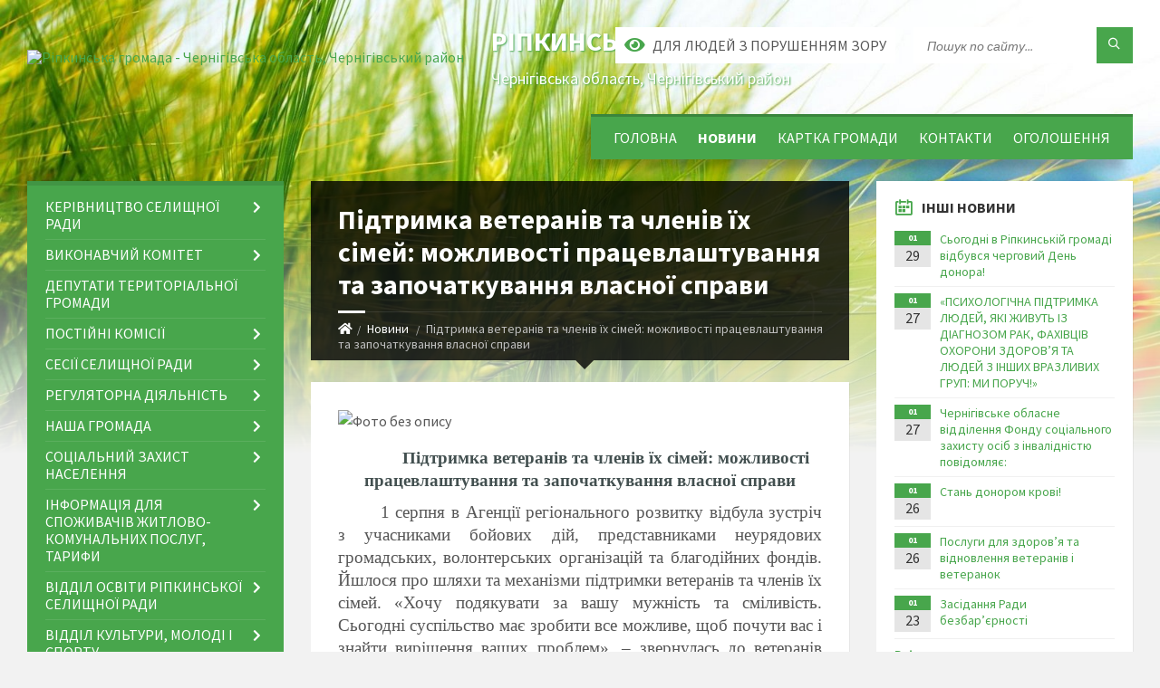

--- FILE ---
content_type: text/html; charset=UTF-8
request_url: https://ripkynska-gromada.gov.ua/news/1690965912/
body_size: 21510
content:
<!DOCTYPE html>
<html class="wide wow-animation" lang="uk">
<head>
	<!--[if IE]><meta http-equiv="X-UA-Compatible" content="IE=edge"><![endif]-->
	<meta charset="utf-8">
	<meta name="viewport" content="width=device-width, initial-scale=1">
	<!--[if IE]><script>
		document.createElement('header');
		document.createElement('nav');
		document.createElement('main');
		document.createElement('section');
		document.createElement('article');
		document.createElement('aside');
		document.createElement('footer');
		document.createElement('figure');
		document.createElement('figcaption');
	</script><![endif]-->
	<title>Підтримка ветеранів та членів їх сімей: можливості працевлаштування та започаткування власної справи | Ріпкинська громада</title>
	<meta name="description" content="      . . Підтримка ветеранів та членів їх сімей: можливості працевлаштування та започаткування власної справи. . 1 серпня в Агенції регіонального розвитку відбула зустріч з учасниками бойових дій, представниками неурядо">
	<meta name="keywords" content="Підтримка, ветеранів, та, членів, їх, сімей:, можливості, працевлаштування, та, започаткування, власної, справи, |, Ріпкинська, громада, 04412583">

	
		<meta property="og:image" content="https://rada.info/upload/users_files/04412583/92e7a2698538ab05f0e325ad0d97a599.jpeg">
	<meta property="og:image:width" content="300">
	<meta property="og:image:height" content="263">
			<meta property="og:title" content="Підтримка ветеранів та членів їх сімей: можливості працевлаштування та започаткування власної справи">
			<meta property="og:description" content="&amp;nbsp; &amp;nbsp; &amp;nbsp;&amp;nbsp;">
			<meta property="og:type" content="article">
	<meta property="og:url" content="https://ripkynska-gromada.gov.ua/news/1690965912/">
		
		<link rel="apple-touch-icon" sizes="57x57" href="https://gromada.org.ua/apple-icon-57x57.png">
	<link rel="apple-touch-icon" sizes="60x60" href="https://gromada.org.ua/apple-icon-60x60.png">
	<link rel="apple-touch-icon" sizes="72x72" href="https://gromada.org.ua/apple-icon-72x72.png">
	<link rel="apple-touch-icon" sizes="76x76" href="https://gromada.org.ua/apple-icon-76x76.png">
	<link rel="apple-touch-icon" sizes="114x114" href="https://gromada.org.ua/apple-icon-114x114.png">
	<link rel="apple-touch-icon" sizes="120x120" href="https://gromada.org.ua/apple-icon-120x120.png">
	<link rel="apple-touch-icon" sizes="144x144" href="https://gromada.org.ua/apple-icon-144x144.png">
	<link rel="apple-touch-icon" sizes="152x152" href="https://gromada.org.ua/apple-icon-152x152.png">
	<link rel="apple-touch-icon" sizes="180x180" href="https://gromada.org.ua/apple-icon-180x180.png">
	<link rel="icon" type="image/png" sizes="192x192"  href="https://gromada.org.ua/android-icon-192x192.png">
	<link rel="icon" type="image/png" sizes="32x32" href="https://gromada.org.ua/favicon-32x32.png">
	<link rel="icon" type="image/png" sizes="96x96" href="https://gromada.org.ua/favicon-96x96.png">
	<link rel="icon" type="image/png" sizes="16x16" href="https://gromada.org.ua/favicon-16x16.png">
	<link rel="manifest" href="https://gromada.org.ua/manifest.json">
	<meta name="msapplication-TileColor" content="#ffffff">
	<meta name="msapplication-TileImage" content="https://gromada.org.ua/ms-icon-144x144.png">
	<meta name="theme-color" content="#ffffff">
	
	
		<meta name="robots" content="">
		
	<link rel="preconnect" href="https://fonts.googleapis.com">
	<link rel="preconnect" href="https://fonts.gstatic.com" crossorigin>
	<link href="https://fonts.googleapis.com/css2?family=Source+Sans+Pro:ital,wght@0,400;0,700;1,400;1,700&display=swap" rel="stylesheet">
	
    <link rel="preload" href="//gromada.org.ua/themes/2021_townpress/css/styles_vip.css?v=1.43" as="style">
	<link rel="stylesheet" href="//gromada.org.ua/themes/2021_townpress/css/styles_vip.css?v=1.43">
	<link rel="stylesheet" href="//gromada.org.ua/themes/2021_townpress/css/104285/theme_vip.css?v=1769898503">
	
		<!--[if lt IE 9]>
	<script src="https://oss.maxcdn.com/html5shiv/3.7.2/html5shiv.min.js"></script>
	<script src="https://oss.maxcdn.com/respond/1.4.2/respond.min.js"></script>
	<![endif]-->
	<!--[if gte IE 9]>
	<style type="text/css">
		.gradient { filter: none; }
	</style>
	<![endif]-->

</head>
<body class="">

	<a href="#top_menu" class="skip-link link" aria-label="Перейти до головного меню (Alt+1)" accesskey="1">Перейти до головного меню (Alt+1)</a>
	<a href="#left_menu" class="skip-link link" aria-label="Перейти до бічного меню (Alt+2)" accesskey="2">Перейти до бічного меню (Alt+2)</a>
    <a href="#main_content" class="skip-link link" aria-label="Перейти до головного вмісту (Alt+3)" accesskey="3">Перейти до текстового вмісту (Alt+3)</a>


		<header id="header" class="m-has-standard-menu m-has-header-tools m-has-gmap">
			<div class="header-inner">

				<div class="header-content">
					<div class="c-container">
						<div class="header-content-inner">

							<div class="header-branding m-large-logo">
								<a href="https://ripkynska-gromada.gov.ua/">
									<span id="logo">
										<img src="https://rada.info/upload/users_files/04412583/gerb/ripky-rayon.png" data-hires="https://rada.info/upload/users_files/04412583/gerb/ripky-rayon.png" alt="Ріпкинська громада - Чернігівська область, Чернігівський район">
									</span>
									<span>
										<span class="slogan_1">Ріпкинська громада</span>
										<span class="slogan_2">Чернігівська область, Чернігівський район</span>
									</span>
								</a>
							</div>
							
							<div class="header-toggle-holder">

								<button type="button" class="header-toggle">
									<i class="ico-open tp tp-menu"></i>
									<i class="ico-close tp tp-cross"></i>
									<span>Меню</span>
								</button>

								<a rel="nofollow" href="https://ripkynska-gromada.gov.ua/search/" class="header-gmap-switcher" title="Пошук по сайту">
									<i class="fas fa-search"></i>
								</a>

							</div>
							
							<nav class="header-menu" id="top_menu">
								<ul>
																		<li>
										<a href="https://ripkynska-gromada.gov.ua/main/">Головна</a>
																			</li>
																		<li class="m-active">
										<a href="https://ripkynska-gromada.gov.ua/news/">Новини</a>
																			</li>
																		<li>
										<a href="https://ripkynska-gromada.gov.ua/structure/">Картка громади</a>
																			</li>
																		<li>
										<a href="https://ripkynska-gromada.gov.ua/feedback/">Контакти</a>
																			</li>
																		<li>
										<a href="https://ripkynska-gromada.gov.ua/ogoloshennya-14-31-10-19-04-2021/">Оголошення</a>
																			</li>
																										</ul>
							</nav>
							
							<div class="header-tools">

								<div class="header-search">
									<form method="get" action="https://ripkynska-gromada.gov.ua/search/" class="c-search-form">
										<div class="form-fields">
											<input type="text" name="q" value="" placeholder="Пошук по сайту..." aria-label="Введіть пошукову фразу">
											<button type="submit" name="gAction" value="search" class="submit-btn" aria-label="Здійснити пошук"><i class="tp tp-magnifier"></i></button>
										</div>
									</form>
								</div>
								
								<a href="#" rel="nofollow" class="header-gmap-switcher" title="Версія для людей з вадами зору" onclick="return set_special('69d05b1789c3ae519a569a6bed17dae232def8b8');">
									<i class="ico-open fas fa-eye"></i>
									<span>Для людей з порушенням зору</span>
								</a>

							</div>

						</div>
					</div>
				</div>

			</div>
		</header>

		<div class="header-bg">
			<div class="header-image" data-autoplay="8">
								<div class="image-layer" style="background-image: url(//gromada.org.ua/themes/2021_townpress/img/bg1.jpg);"></div>
				<div class="image-layer" style="background-image: url(//gromada.org.ua/themes/2021_townpress/img/bg2.jpg);"></div>
							</div>
		</div>

		<div id="core">
			<div class="c-container">
				<div class="row">

					<div class="middle-column col-md-9 col-md-push-3" id="main_content">
					
																					<div class="row">
	
	<div class="middle-column col-md-8">

		<div id="page-content">
			<div class="page-content-inner">
			
				<div id="page-header" class="m-has-breadcrumbs">
					<div class="page-title">
						<h1>Підтримка ветеранів та членів їх сімей: можливості працевлаштування та започаткування власної справи</h1>
					</div>
					<div class="breadcrumbs">
						<ul><li><a href="https://ripkynska-gromada.gov.ua/" title="Головна сторінка"><span class="fa fa-home"></span></a></li><li><a href="https://ripkynska-gromada.gov.ua/news/" aria-current="page">Новини</a></li> <li class="active">Підтримка ветеранів та членів їх сімей: можливості працевлаштування та започаткування власної справи</li></ul>
					</div>
				</div>

				<div class="post-page post-detail-page">
					<div class="post">
						<div class="post-inner c-content-box m-no-padding">

							<div class="post-core">

								<div class="post-content">
									<div class="post-content-inner">
						
										
										
										<main>
										<p><img alt="Фото без опису"  alt="" src="https://rada.info/upload/users_files/04412583/92e7a2698538ab05f0e325ad0d97a599.jpeg" style="float: left; width: 300px; height: 263px;" />&nbsp; &nbsp; &nbsp;&nbsp;</p>

<p align="center" style="margin-bottom:10px; text-align:center; text-indent:42.55pt"><strong><span style="font-size:11pt"><span style="background:white"><span style="line-height:16.8pt"><span style="font-family:Calibri,sans-serif"><span style="font-size:14.0pt"><span style="font-family:&quot;Times New Roman&quot;,serif"><span style="color:#435050">Підтримка ветеранів та членів їх сімей: можливості працевлаштування та започаткування власної справи</span></span></span></span></span></span></span></strong></p>

<p style="text-align:justify; text-indent:35.4pt; margin-bottom:13px"><span style="font-size:11pt"><span style="line-height:115%"><span style="font-family:Calibri,sans-serif"><span style="font-size:14.0pt"><span style="line-height:115%"><span style="font-family:&quot;Times New Roman&quot;,serif">1 серпня в Агенції регіонального розвитку відбула зустріч з учасниками бойових дій, представниками неурядових громадських, волонтерських організацій та благодійних фондів. Йшлося про шляхи та механізми підтримки ветеранів та членів їх сімей.&nbsp;&laquo;Хочу подякувати за вашу мужність та сміливість. Сьогодні суспільство має зробити все можливе, щоб почути вас і знайти вирішення ваших проблем&raquo;, &ndash; звернулась до ветеранів заступниця начальника ОВА Жанна Шерстюк.</span></span></span></span></span></span></p>

<p style="text-align:justify; text-indent:35.45pt"><span style="font-size:11pt"><span style="background:white"><span style="line-height:normal"><span style="font-family:Calibri,sans-serif"><span style="font-size:14.0pt"><span style="font-family:&quot;Times New Roman&quot;,serif"><span style="color:#050505">Свої послуги військовим пропонувала й обласна служба зайнятості. За словами її очільниці Лідії Падалки, на сьогодні служба зайнятості може запропонувати шукачам роботи понад тисячу вакансій. Найбільш затребувані на ринку праці продавці, швачки, лікарі, водії, слюсарі, інженери, електромонтери, електрозварники, фрезерувальники, оператори верстатів тощо.&nbsp; </span></span></span></span></span></span></span></p>

<p style="text-align:justify; text-indent:35.45pt"><span style="font-size:12pt"><span style="tab-stops:0cm"><span style="font-family:&quot;Times New Roman&quot;,serif"><span style="font-size:14.0pt">Для тих, хто не має затребуваної професії, є можливість отримати її безкоштовно. Діють програми з навчання та перекваліфікації, зокрема, як шляхом видачі сертифікатів безробітним, так і з наданням ваучерів для населення.&nbsp; До речі, ваучер можна отримати за однією 123<span style="color:#050505"> професій та спеціальностей</span> із<span style="color:#050505"> затвердженого Переліку. </span><span style="color:black">Вартість ваучера &ndash; 26840 грн.<b> </b></span>З початку року вже 231 особа в області отримала ваучери на навчання. Серед них, до речі, є й учасник бойових дій, який наразі здобуває професію тракториста-машиніста.&nbsp; </span></span></span></span></p>

<p style="text-align:justify; text-indent:35.45pt"><span style="font-size:11pt"><span style="line-height:normal"><span style="font-family:Calibri,sans-serif"><span style="font-size:14.0pt"><span style="font-family:&quot;Times New Roman&quot;,serif">В<span style="background:white">же як рік діє &laquo;Урядова програма &laquo;Власна справа&raquo;&nbsp; в рамках проєкту &laquo;єРобота&raquo;, за якою можна отримати мікрогрант на старт або розвиток бізнесу у розмірі від 50 до 250 тисяч грн в залежності від кількості створених робочих місць (одного-двох). Загалом позитивні рішення за цією програмою отримали 176 мешканців області. </span>Сума фінансової підтримки їх бізнесу від держави склала понад 40 млн грн.</span></span></span></span></span></p>

<p style="text-align:justify; text-indent:35.45pt"><span style="font-size:11pt"><span style="line-height:normal"><span style="font-family:Calibri,sans-serif"><span style="font-size:14.0pt"><span style="font-family:&quot;Times New Roman&quot;,serif">Крім того, цього року в рамках проєкту є робота стартувала нова програма &laquo;Грант для ветеранів&raquo;. Її на заході презентував заступник директора обласного центру зайнятості Сергій Рогоець.</span></span></span></span></span></p>

<p style="text-align:justify; text-indent:35.45pt"><span style="font-size:11pt"><span style="background:white"><span style="line-height:normal"><span style="font-family:Calibri,sans-serif"><span style="font-size:14.0pt"><span style="font-family:&quot;Times New Roman&quot;,serif"><span style="color:#050505">За його словами, до 1 млн. грн на створення або розвиток власної справи можуть отримати учасники бойових дій, особи з інвалідністю внаслідок війни або їх подружжя за цією програмою. Її<b> к</b>лючова вимога - створення нових робочих місць. </span></span></span></span></span></span></span></p>

<p style="margin-bottom:10px; text-align:justify; text-indent:42.55pt"><span style="font-size:11pt"><span style="background:white"><span style="line-height:16.8pt"><span style="font-family:Calibri,sans-serif"><span style="font-size:14.0pt"><span style="font-family:&quot;Times New Roman&quot;,serif">Для отримання гранту потрібно визначитись з ідеєю та скласти бізнес-план. Після цього подати документи через портал Дія та захистити бізнес-план перед комісією обласного центру зайнятості в режимі онлайн-співбесіди. Рішення про надання грантових коштів приймає Державний центр зайнятості.</span></span></span></span></span></span></p>

<p style="text-align:justify; text-indent:35.45pt">&nbsp;</p>

<p style="text-align:justify"><span style="font-size:11pt"><span style="background:white"><span style="line-height:normal"><span style="font-family:Calibri,sans-serif"><b><span style="font-size:14.0pt"><span style="font-family:&quot;Times New Roman&quot;,serif"><span style="color:#050505">&nbsp;Програмою передбачено надання грантів у розмірі:</span></span></span></b></span></span></span></span></p>

<p style="text-align:justify"><span style="font-size:11pt"><span style="background:white"><span style="line-height:normal"><span style="font-family:Calibri,sans-serif"><b><span style="font-size:14.0pt"><span style="font-family:&quot;Times New Roman&quot;,serif"><span style="color:#050505">&nbsp;до 250 тис грн</span></span></span></b><span style="font-size:14.0pt"><span style="font-family:&quot;Times New Roman&quot;,serif"><span style="color:#050505"> &mdash; для учасника бойових дій та/або особи з інвалідністю внаслідок війни за умови створення 1 робочого місця;</span></span></span></span></span></span></span></p>

<p style="text-align:justify"><span style="font-size:11pt"><span style="background:white"><span style="line-height:normal"><span style="font-family:Calibri,sans-serif"><b><span style="font-size:14.0pt"><span style="font-family:&quot;Times New Roman&quot;,serif"><span style="color:#050505">&nbsp;до 500 тис грн</span></span></span></b><span style="font-size:14.0pt"><span style="font-family:&quot;Times New Roman&quot;,serif"><span style="color:#050505"> &mdash; для дружини/чоловіка учасника бойових дій та/або особи з інвалідністю внаслідок війни за умови створення 2 робочих місць; </span></span></span></span></span></span></span></p>

<p style="text-align:justify"><span style="font-size:11pt"><span style="background:white"><span style="line-height:normal"><span style="font-family:Calibri,sans-serif"><span style="font-size:14.0pt"><span style="font-family:&quot;Times New Roman&quot;,serif">&nbsp;</span></span><b><span style="font-size:14.0pt"><span style="font-family:&quot;Times New Roman&quot;,serif"><span style="color:#050505">до 1 млн грн</span></span></span></b><span style="font-size:14.0pt"><span style="font-family:&quot;Times New Roman&quot;,serif"><span style="color:#050505"> &mdash; для учасника бойових дій та/або особи з інвалідністю внаслідок війни, які зареєстровані як ФОП не менше ніж 3 роки, за умови створення 4 робочих місць, мінімум 2 з яких займуть ветерани або особи з інвалідністю внаслідок війни.</span></span></span></span></span></span></span></p>

<p style="text-align:justify"><span style="font-size:11pt"><span style="background:white"><span style="line-height:normal"><span style="font-family:Calibri,sans-serif"><span style="font-size:14.0pt"><span style="font-family:&quot;Times New Roman&quot;,serif"><span style="color:#050505">&nbsp; &nbsp; &nbsp; Гранти до 500 тис. та 1 млн грн надаватимуться за умови співфінансування: 70% вартості проєкту &ndash; за рахунок гранту, не менше 30% - за рахунок коштів отримувача.</span></span></span></span></span></span></span></p>

<p style="text-align:justify">&nbsp; &nbsp; &nbsp; &nbsp; &nbsp;&nbsp;<span style="font-size:11pt"><span style="background:white"><span style="line-height:normal"><span style="font-family:Calibri,sans-serif"><span style="font-size:14.0pt"><span style="font-family:&quot;Times New Roman&quot;,serif"><span style="color:#050505">Грантові кошти можна витрачати на придбання меблів, обладнання, транспортних засобів, сировини, матеріалів, товарів та послуг, пов&rsquo;язаних з реалізацією бізнес-плану. А також - на сплату оренди, послуги з маркетингу та реклами, лізингу та комерційної концесії.</span></span></span></span></span></span></span></p>

<p style="text-align:justify; text-indent:35.45pt">&nbsp;</p>

<p style="text-align:justify"><span style="font-size:11pt"><span style="background:white"><span style="line-height:normal"><span style="font-family:Calibri,sans-serif"><span style="font-size:14.0pt"><span style="font-family:&quot;Times New Roman&quot;,serif"><span style="color:#050505">Деталі на сайті обласного центру зайнятості </span></span></span><u><span style="border:none windowtext 1.0pt; font-size:14.0pt; padding:0cm"><span style="font-family:&quot;Times New Roman&quot;,serif"><span style="color:blue"><a href="http://vlada.pp.ua/goto/[base64]/" target="_blank" rel="nofollow" target="_blank"><span style="color:blue">https://is.gd/jxqZ7j</span></a></span></span></span></u> </span></span></span></span></p>

<p style="text-align:justify"><span style="font-size:11pt"><span style="background:white"><span style="line-height:normal"><span style="font-family:Calibri,sans-serif"><span style="font-size:14.0pt"><span style="font-family:&quot;Times New Roman&quot;,serif"><span style="color:#050505">Консультації каналі онлайн-підтримки в Telegram </span></span></span><u><span style="border:none windowtext 1.0pt; font-size:14.0pt; padding:0cm"><span style="font-family:&quot;Times New Roman&quot;,serif"><span style="color:blue"><a href="http://vlada.pp.ua/goto/[base64]/" target="_blank" rel="nofollow" target="_blank"><span style="color:blue">https://t.me/pitrymkaDSZChernigiv</span></a></span></span></span></u></span></span></span></span></p>

<p style="text-align:justify"><img alt="Фото без опису"  alt="" src="https://rada.info/upload/users_files/04412583/7888dc0df9ed083a15194a8436972b5c.jpg" style="width: 600px; height: 351px;" /></p>

<p style="text-align:justify"><img alt="Фото без опису"  alt="" src="https://rada.info/upload/users_files/04412583/e55324800451e3711abe31d512393c14.jpg" style="width: 600px; height: 436px;" /></p>
										</main>
										
										
									</div>
								</div>

							</div>

							<div class="post-footer">
								<div class="post-footer-inner">

									<div class="post-info">
										<i class="ico tp tp-clock2"></i>
										<span class="post-date">
											02 Серпня, 2023 о 11:40
										</span>
										<i class="ico far fa-eye"></i>
										<span class="post-views">
											322
										</span>
																			</div>
																		
																		<div class="post-share">
										Сподобалась новина? Поширте:										
																				<a data-type="fb" class="social_share fab fa-facebook" onclick="window.open('https://www.facebook.com/sharer/sharer.php?u=https://ripkynska-gromada.gov.ua/news/1690965912/', '', 'toolbar=0,status=0,scrollbars=1,width=626,height=436'); return false;" href="#" rel="nofollow" title="Поширити у Facebook"></a>
										<a data-type="tw" class="social_share fab fa-twitter" onclick="window.open('https://twitter.com/intent/tweet?url=https://ripkynska-gromada.gov.ua/news/1690965912/&text=%D0%9F%D1%96%D0%B4%D1%82%D1%80%D0%B8%D0%BC%D0%BA%D0%B0+%D0%B2%D0%B5%D1%82%D0%B5%D1%80%D0%B0%D0%BD%D1%96%D0%B2+%D1%82%D0%B0+%D1%87%D0%BB%D0%B5%D0%BD%D1%96%D0%B2+%D1%97%D1%85+%D1%81%D1%96%D0%BC%D0%B5%D0%B9%3A+%D0%BC%D0%BE%D0%B6%D0%BB%D0%B8%D0%B2%D0%BE%D1%81%D1%82%D1%96+%D0%BF%D1%80%D0%B0%D1%86%D0%B5%D0%B2%D0%BB%D0%B0%D1%88%D1%82%D1%83%D0%B2%D0%B0%D0%BD%D0%BD%D1%8F+%D1%82%D0%B0+%D0%B7%D0%B0%D0%BF%D0%BE%D1%87%D0%B0%D1%82%D0%BA%D1%83%D0%B2%D0%B0%D0%BD%D0%BD%D1%8F+%D0%B2%D0%BB%D0%B0%D1%81%D0%BD%D0%BE%D1%97+%D1%81%D0%BF%D1%80%D0%B0%D0%B2%D0%B8', '', 'toolbar=0,status=0,scrollbars=1,width=626,height=436'); return false;" href="#" rel="nofollow" title="Поширити у Twitter"></a>
										<a onclick="window.print(); return false;" rel="nofollow" class="social_share fas fa-print" href="#" title="Надрукувати"></a>
									</div>
																		
								</div>
							</div>
							
						</div>
					</div>
					
										<div class="post-navigation">
						<div class="c-content-box">
							<ul>
								<li class="prev m-has-thumb">
																		<div class="prev-inner">
																				<div class="nav-thumb">
											<a href="https://ripkynska-gromada.gov.ua/news/1690894050/"><img src="https://rada.info/upload/users_files/04412583/8080199a5a8a644b2dbf9206e96ef7d7.jpg" alt="СБУ повідомила про підозру російському комбату."></a>
										</div>
																				<h5><a href="https://ripkynska-gromada.gov.ua/news/1690894050/">Попередня стаття</a></h5>
										<a href="https://ripkynska-gromada.gov.ua/news/1690894050/">СБУ повідомила про підозру російському комбату.</a>
									</div>
																	</li>
								<li class="next m-has-thumb">
																		<div class="next-inner">
																				<div class="nav-thumb">
											<a href="https://ripkynska-gromada.gov.ua/news/1690967054/"><img src="https://rada.info/upload/users_files/04412583/18df9bf2628a668825ba342e436d48ee.png" alt="Управління інспекційної діяльності у Чернігівській області Центрального міжрегіонального управління Державної служби з питань праці"></a>
										</div>
																				<h5><a href="https://ripkynska-gromada.gov.ua/news/1690967054/">Наступна стаття</a></h5>
										<a href="https://ripkynska-gromada.gov.ua/news/1690967054/">Управління інспекційної діяльності у Чернігівській області Центрального міжрегіонального управління Державної служби з питань праці</a>
									</div>
																	</li>

							</ul>
						</div>
					</div>
										
					
				</div>
			</div>
		</div>

	</div>
	
	<div class="right-column col-md-4">
		<aside class="sidebar">
			<div class="widget-list">

								<div class="widget events-widget">
					<div class="widget-inner">
						<h3 class="widget-title m-has-ico"><i class="widget-ico tp tp-calendar-full"></i>Інші новини</h3>
						<div class="widget-content">
							<ul class="event-list">

																<li class="event m-has-date">
									<div class="event-inner">
										<div class="event-date" title="29.01.2026, 15:08">
											<span class="event-month">01</span>
											<span class="event-day">29</span>
										</div>
										<h4 class="event-title"><a href="https://ripkynska-gromada.gov.ua/news/1769692368/">Сьогодні в Ріпкинській громаді відбувся черговий День донора!</a></h4>
									</div>
								</li>
																<li class="event m-has-date">
									<div class="event-inner">
										<div class="event-date" title="27.01.2026, 15:32">
											<span class="event-month">01</span>
											<span class="event-day">27</span>
										</div>
										<h4 class="event-title"><a href="https://ripkynska-gromada.gov.ua/news/1769520975/">«ПСИХОЛОГІЧНА ПІДТРИМКА ЛЮДЕЙ, ЯКІ ЖИВУТЬ ІЗ ДІАГНОЗОМ РАК, ФАХІВЦІВ ОХОРОНИ ЗДОРОВ’Я ТА ЛЮДЕЙ З ІНШИХ ВРАЗЛИВИХ ГРУП: МИ ПОРУЧ!»</a></h4>
									</div>
								</li>
																<li class="event m-has-date">
									<div class="event-inner">
										<div class="event-date" title="27.01.2026, 14:37">
											<span class="event-month">01</span>
											<span class="event-day">27</span>
										</div>
										<h4 class="event-title"><a href="https://ripkynska-gromada.gov.ua/news/1769517848/">Чернігівське обласне відділення Фонду соціального захисту осіб з інвалідністю повідомляє:</a></h4>
									</div>
								</li>
																<li class="event m-has-date">
									<div class="event-inner">
										<div class="event-date" title="26.01.2026, 12:09">
											<span class="event-month">01</span>
											<span class="event-day">26</span>
										</div>
										<h4 class="event-title"><a href="https://ripkynska-gromada.gov.ua/news/1769422482/">Стань донором крові!</a></h4>
									</div>
								</li>
																<li class="event m-has-date">
									<div class="event-inner">
										<div class="event-date" title="26.01.2026, 11:31">
											<span class="event-month">01</span>
											<span class="event-day">26</span>
										</div>
										<h4 class="event-title"><a href="https://ripkynska-gromada.gov.ua/news/1769420107/">Послуги для здоров’я та відновлення ветеранів і ветеранок</a></h4>
									</div>
								</li>
																<li class="event m-has-date">
									<div class="event-inner">
										<div class="event-date" title="23.01.2026, 12:34">
											<span class="event-month">01</span>
											<span class="event-day">23</span>
										</div>
										<h4 class="event-title"><a href="https://ripkynska-gromada.gov.ua/news/1769164552/">Засідання Ради безбар’єрності</a></h4>
									</div>
								</li>
								
							</ul>
							<p class="show-all-btn"><a href="https://ripkynska-gromada.gov.ua/news/">Всі новини</a></p>
						</div>
					</div>
				</div>
				
				


<div id="banner_block">

	
	<p style="text-align:center">&nbsp;</p>

<p style="text-align:center"><a rel="nofollow" href="http://www.president.gov.ua/" target="_blank"><img alt="Фото без опису" src="https://rada.info/upload/users_files/03368798/f6ae57928d8156fe5e836bec4a94e31e.png" style="height:63px; width:160px" /></a></p>

<p style="text-align:center"><a rel="nofollow" href="http://rada.gov.ua/" target="_blank"><img alt="Фото без опису" src="https://rada.info/upload/users_files/03368798/8c2e57ccfe0e948fcd48652cff495e76.png" style="height:63px; width:160px" /></a></p>

<p style="text-align:center"><a rel="nofollow" href="http://www.kmu.gov.ua/" target="_blank"><img alt="Фото без опису" src="https://rada.info/upload/users_files/03368798/dac509a9c3e57f3667fd6fdac127add1.png" style="height:63px; width:160px" /></a></p>

<p style="text-align:center"><a rel="nofollow" href="https://www.facebook.com/people/%D0%A0%D1%96%D0%BF%D0%BA%D0%B8%D0%BD%D1%81%D1%8C%D0%BA%D0%B0-%D1%81%D0%B5%D0%BB%D0%B8%D1%89%D0%BD%D0%B0-%D1%80%D0%B0%D0%B4%D0%B0/100079221320035/" target="_blank"><img alt="Фото без опису" src="https://rada.info/upload/users_files/04412583/de2a78adb8476e9ef029afac71604525.jpg" style="width: 220px; height: 122px;" /></a></p>

<p style="text-align:center"><a rel="nofollow" href="https://auc.org.ua/" target="_blank"><img alt="Фото без опису" src="https://rada.info/upload/users_files/04412583/805460df0a6cfeb9e9c2c85c734eac57.jpg" style="width: 160px; height: 60px;" /></a></p>

<p style="text-align:center"><a rel="nofollow" href="https://center.diia.gov.ua/"><img alt="Фото без опису" src="https://rada.info/upload/users_files/04413360/60b30467088ec06b614abc0ccce22ae8.jpg" style="width: 200px; height: 150px;" /></a></p>

<p style="text-align:center"><a rel="nofollow" href="https://www.legalaid.gov.ua/"><img alt="Фото без опису" class="aligncenter wp-image-26616" src="https://gormr.gov.ua/wp-content/uploads/2021/01/Dodatok-1-e1611789915713.jpg" style="width: 250px; height: 156px;" /></a></p>

<p style="text-align:center"><a rel="nofollow" href="https://erecovery.diia.gov.ua/index.html"><img alt="Фото без опису" src="https://rada.info/upload/users_files/04412583/64d3455f04ef8c23e0c0639bb8a4f070.png" style="width: 250px; height: 122px;" /></a></p>
	<div class="clearfix"></div>

	
	<div class="clearfix"></div>

</div>
			</div>
		</aside>
	</div>
	
</div>

<hr class="c-separator m-margin-top-small m-margin-bottom-small m-transparent hidden-lg hidden-md">																			
					</div>

					<div class="left-column sidebar col-md-3 col-md-pull-9">
						<aside class="sidebar">

							
							<nav class="side-menu m-left-side m-show-submenu" id="left_menu">
								<ul>
																		<li class="from_sidebar_menu">
										<a href="https://ripkynska-gromada.gov.ua/kerivnictvo-selischnoi-radi-10-12-12-08-11-2016/">Керівництво селищної ради</a>
																				<ul>
																						<li>
												<a href="https://ripkynska-gromada.gov.ua/selischnij-golova-09-05-17-09-11-2016/">Ріпкинський селищний голова</a>
																							</li>
																						<li>
												<a href="https://ripkynska-gromada.gov.ua/sekretar-selischnoi-radi-10-19-51-08-11-2016/">Секретар Ріпкинської селищної ради</a>
																							</li>
																						<li>
												<a href="https://ripkynska-gromada.gov.ua/zastupnik-selischnogo-golovi-10-14-24-08-11-2016/">Заступник Ріпкинського селищного голови з питань діяльності виконавчих органів</a>
																							</li>
																						<li>
												<a href="https://ripkynska-gromada.gov.ua/kerujuchij-spravami-sekretar-vikonavchogo-komitetu-ripkinskoi-selischnoi-radi-12-52-09-03-09-2021/">Керуючий справами (секретар) виконавчого комітету Ріпкинської селищної ради</a>
																							</li>
																						<li>
												<a href="https://ripkynska-gromada.gov.ua/strukturni-pidrozdili-16-07-19-05-04-2021/">Структурні підрозділи</a>
																								<ul>
																										<li>
														<a href="https://ripkynska-gromada.gov.ua/viddil-osviti-15-27-59-10-12-2021/">Відділ освіти</a>
													</li>
																										<li>
														<a href="https://ripkynska-gromada.gov.ua/viddil-kulturi-molodi-i-sportu-13-20-00-25-07-2025/">Відділ культури, молоді і спорту</a>
													</li>
																										<li>
														<a href="https://ripkynska-gromada.gov.ua/zagalnij-viddil-16-58-43-09-12-2021/">Загальний відділ</a>
													</li>
																										<li>
														<a href="https://ripkynska-gromada.gov.ua/sektor-juridichnogo-zabezpechennya-16-59-28-09-12-2021/">Сектор юридичного забезпечення</a>
													</li>
																										<li>
														<a href="https://ripkynska-gromada.gov.ua/viddil-zemelnih-vidnosin-ta-ekologichnih-pitan-15-23-36-10-12-2021/">Відділ земельних відносин та екологічних питань</a>
													</li>
																										<li>
														<a href="https://ripkynska-gromada.gov.ua/viddil-buhgalterskogo-obliku-ta-zvitnosti-15-25-17-10-12-2021/">Відділ бухгалтерського обліку та звітності</a>
													</li>
																										<li>
														<a href="https://ripkynska-gromada.gov.ua/viddil-centr-nadannya-administrativnih-poslug-15-25-47-10-12-2021/">Відділ «Центр надання адміністративних послуг»</a>
													</li>
																										<li>
														<a href="https://ripkynska-gromada.gov.ua/finansovij-viddil-15-26-55-10-12-2021/">Фінансовий відділ</a>
													</li>
																										<li>
														<a href="https://ripkynska-gromada.gov.ua/sluzhba-u-spravah-ditej-15-26-27-10-12-2021/">Служба у справах дітей</a>
													</li>
																										<li>
														<a href="https://ripkynska-gromada.gov.ua/sektor-trudovogo-arhivu-15-27-30-10-12-2021/">Сектор трудового архіву</a>
													</li>
																										<li>
														<a href="https://ripkynska-gromada.gov.ua/viddil-z-pitan-socialnogo-zahistu-naselennya-11-38-33-25-07-2025/">Відділ з питань соціального захисту населення</a>
													</li>
																										<li>
														<a href="https://ripkynska-gromada.gov.ua/viddil-zhitlovokomunalnogo-gospodarstva-blagoustroju-arhitekturi-ta-budivnictva-11-49-18-25-07-2025/">Відділ житлово-комунального господарства, благоустрою, архітектури та будівництва</a>
													</li>
																										<li>
														<a href="https://ripkynska-gromada.gov.ua/normativna-baza-13-26-11-25-07-2025/">Нормативна база</a>
													</li>
																																						</ul>
																							</li>
																						<li>
												<a href="https://ripkynska-gromada.gov.ua/starosti-15-01-58-25-03-2021/">Старости</a>
																							</li>
																																</ul>
																			</li>
																		<li class="from_sidebar_menu">
										<a href="https://ripkynska-gromada.gov.ua/vikonavchij-komitet-09-36-44-26-03-2021/">Виконавчий комітет</a>
																				<ul>
																						<li>
												<a href="https://ripkynska-gromada.gov.ua/personalnij-sklad-09-37-48-26-03-2021/">Персональний склад виконавчого комітету</a>
																							</li>
																						<li>
												<a href="https://ripkynska-gromada.gov.ua/rishennya-vikonavchogo-komitetu-10-14-28-05-04-2021/">Рішення виконавчого комітету</a>
																								<ul>
																										<li>
														<a href="https://ripkynska-gromada.gov.ua/2025-rik-12-32-49-16-01-2025/">2025 рік</a>
													</li>
																										<li>
														<a href="https://ripkynska-gromada.gov.ua/2024-08-47-10-29-01-2024/">2024 рік</a>
													</li>
																										<li>
														<a href="https://ripkynska-gromada.gov.ua/2022-rik-11-06-10-03-02-2022/">2022 рік</a>
													</li>
																										<li>
														<a href="https://ripkynska-gromada.gov.ua/2020-rik-10-15-09-05-04-2021/">2021 рік</a>
													</li>
																										<li>
														<a href="https://ripkynska-gromada.gov.ua/2021-rik-10-15-35-05-04-2021/">2020 рік</a>
													</li>
																																						</ul>
																							</li>
																																</ul>
																			</li>
																		<li class="from_sidebar_menu">
										<a href="https://ripkynska-gromada.gov.ua/deputati-teritorialnoi-gromadi-12-57-29-25-03-2021/">Депутати територіальної громади</a>
																			</li>
																		<li class="from_sidebar_menu">
										<a href="https://ripkynska-gromada.gov.ua/postijni-komisii-15-22-25-15-04-2021/">Постійні комісії</a>
																				<ul>
																						<li>
												<a href="https://ripkynska-gromada.gov.ua/polozhennya-pro-postijni-komisii-ripkinskoi-selischnoi-radi-vosmogo-sklikannya-09-05-24-27-08-2024/">ПОЛОЖЕННЯ про постійні комісії Ріпкинської селищної ради восьмого скликання</a>
																							</li>
																						<li>
												<a href="https://ripkynska-gromada.gov.ua/osobovij-sklad-09-23-13-27-08-2024/">Персональний склад</a>
																							</li>
																																</ul>
																			</li>
																		<li class="from_sidebar_menu">
										<a href="https://ripkynska-gromada.gov.ua/sesii-selischnoi-radi-09-36-09-09-11-2016/">Сесії селищної ради</a>
																				<ul>
																						<li>
												<a href="https://ripkynska-gromada.gov.ua/rishennya-sesii-2025-rik-09-12-38-06-03-2025/">Рішення сесії 2025 рік</a>
																							</li>
																						<li>
												<a href="https://ripkynska-gromada.gov.ua/bjudzhet-16-02-22-19-01-2024/">Бюджет</a>
																							</li>
																						<li>
												<a href="https://ripkynska-gromada.gov.ua/r-e-g-l-a-m-e-n-t-roboti-ripkinskoi-selischnoi-radi-viii-sklikannya-09-19-46-27-08-2024/">РЕГЛАМЕНТ РОБОТИ Ріпкинської селищної ради VIІІ скликання</a>
																							</li>
																						<li>
												<a href="https://ripkynska-gromada.gov.ua/arhiv-12-54-00-13-04-2021/">Архів</a>
																								<ul>
																										<li>
														<a href="https://ripkynska-gromada.gov.ua/rishennya-sesii-2017-rik-16-46-14-12-07-2022/">Рішення сесії 2017 рік</a>
													</li>
																										<li>
														<a href="https://ripkynska-gromada.gov.ua/rishennya-sesii-2019-rik-16-47-31-12-07-2022/">Рішення сесії 2019 рік</a>
													</li>
																										<li>
														<a href="https://ripkynska-gromada.gov.ua/rishennya-sesii-2020-rik-16-48-57-12-07-2022/">Рішення сесії 2020 рік</a>
													</li>
																										<li>
														<a href="https://ripkynska-gromada.gov.ua/rishennya-sesii-2021-rik-16-49-30-12-07-2022/">Рішення сесії 2021 рік</a>
													</li>
																										<li>
														<a href="https://ripkynska-gromada.gov.ua/rishennya-sesii-2022-rik-11-05-08-15-03-2023/">Рішення сесії 2022 рік</a>
													</li>
																										<li>
														<a href="https://ripkynska-gromada.gov.ua/rishennya-2020-rik-19-18-30-27-01-2021/">Рішення сесії 2023 рік</a>
													</li>
																										<li>
														<a href="https://ripkynska-gromada.gov.ua/rishennya-2024-09-16-23-07-06-2024/">Рішення сесії 2024 рік</a>
													</li>
																																						</ul>
																							</li>
																																</ul>
																			</li>
																		<li class="from_sidebar_menu">
										<a href="https://ripkynska-gromada.gov.ua/pidgotovka-proektiv-regulyatornih-aktiv-12-32-30-10-01-2018/">Регуляторна діяльність</a>
																				<ul>
																						<li>
												<a href="https://ripkynska-gromada.gov.ua/plan-diyalnosti-z-pidgotovki-proektiv-regulyatornih-aktiv-na-2021-rik-14-58-38-06-04-2021/">План діяльності з підготовки проектів регуляторних актів</a>
																							</li>
																						<li>
												<a href="https://ripkynska-gromada.gov.ua/pro-pidvischennya-efektivnosti-vikoristannya-majna-komunalnoi-vlasnosti-teritorialnoi-gromadi-08-40-39-05-04-2021/">Проекти регуляторних актів</a>
																							</li>
																						<li>
												<a href="https://ripkynska-gromada.gov.ua/nova-redakciya-planu-diyalnosti-z-pidgotovki-proektiv-regulyatornih-aktiv-na-2021-rik-16-58-46-22-09-2021/">Діючі регуляторні акти</a>
																							</li>
																																</ul>
																			</li>
																		<li class="from_sidebar_menu">
										<a href="https://ripkynska-gromada.gov.ua/nasha-gromada-15-16-45-19-01-2024/">Наша громада</a>
																				<ul>
																						<li>
												<a href="https://ripkynska-gromada.gov.ua/pasport-gromadi-15-17-51-19-01-2024/">Паспорт громади</a>
																							</li>
																						<li>
												<a href="https://ripkynska-gromada.gov.ua/statut-ripkinskoi-selischnoi-teritorialnoi-gromadi-15-25-10-04-09-2025/">Статут Ріпкинської селищної територіальної громади</a>
																							</li>
																						<li>
												<a href="https://ripkynska-gromada.gov.ua/programa-kompleksnogo-vidnovlennya-teritorii-ripkinskoi-selischnoi-teritorialnoi-gromadi-14-45-15-03-07-2024/">Програма комплексного відновлення території Ріпкинської селищної територіальної громади.</a>
																							</li>
																						<li>
												<a href="https://ripkynska-gromada.gov.ua/gromadskij-bjudzhet-15-04-11-23-11-2021/">Громадський бюджет</a>
																								<ul>
																										<li>
														<a href="https://ripkynska-gromada.gov.ua/normativni-dokumenti-11-06-59-09-12-2021/">Нормативні документи</a>
													</li>
																										<li>
														<a href="https://ripkynska-gromada.gov.ua/novini-ta-povidomlennya-08-27-28-21-01-2022/">Новини та повідомлення</a>
													</li>
																																						</ul>
																							</li>
																						<li>
												<a href="https://ripkynska-gromada.gov.ua/strategiya-rozvitku-ripkinskoi-gromadi-12-10-20-20-10-2025/">Стратегія розвитку Ріпкинської громади</a>
																							</li>
																						<li>
												<a href="https://ripkynska-gromada.gov.ua/publichni-investicii-15-30-04-05-09-2025/">Публічні інвестиції</a>
																							</li>
																																</ul>
																			</li>
																		<li class="from_sidebar_menu">
										<a href="https://ripkynska-gromada.gov.ua/socialnij-zahist-naselennya-14-07-30-15-03-2024/">Соціальний захист населення</a>
																				<ul>
																						<li>
												<a href="https://ripkynska-gromada.gov.ua/kz-centr-nadannya-socialnih-poslug-10-25-27-23-11-2021/">КЗ "Центр надання соціальних послуг"</a>
																								<ul>
																										<li>
														<a href="https://ripkynska-gromada.gov.ua/informaciya-pro-nas-11-35-43-23-11-2021/">Інформація про нас</a>
													</li>
																										<li>
														<a href="https://ripkynska-gromada.gov.ua/informacijni-kartki-10-30-09-23-11-2021/">Інформаційні картки</a>
													</li>
																										<li>
														<a href="https://ripkynska-gromada.gov.ua/veteranska-politika-09-23-35-14-02-2025/">Ветеранська політика</a>
													</li>
																																						</ul>
																							</li>
																						<li>
												<a href="https://ripkynska-gromada.gov.ua/cnap-14-34-00-13-01-2022/">ЦНАП</a>
																								<ul>
																										<li>
														<a href="https://ripkynska-gromada.gov.ua/informacijni-kartki-14-43-19-13-01-2022/">Інформаційні картки</a>
													</li>
																										<li>
														<a href="https://ripkynska-gromada.gov.ua/poslugi-12-05-06-09-04-2024/">Послуги</a>
													</li>
																										<li>
														<a href="https://ripkynska-gromada.gov.ua/poslugi-veteranam-12-05-34-09-04-2024/">Послуги ветеранам</a>
													</li>
																										<li>
														<a href="https://ripkynska-gromada.gov.ua/kontakti-14-59-26-13-01-2022/">Контакти</a>
													</li>
																																						</ul>
																							</li>
																						<li>
												<a href="https://ripkynska-gromada.gov.ua/sluzhba-u-spravah-ditej-informue-12-05-04-07-09-2021/">Служба у справах дітей</a>
																								<ul>
																										<li>
														<a href="https://ripkynska-gromada.gov.ua/zagalna-informaciya-09-26-52-04-03-2024/">Загальна інформація</a>
													</li>
																																						</ul>
																							</li>
																						<li>
												<a href="https://ripkynska-gromada.gov.ua/zapobigannya-ta-protidiya-domashnomu-nasilstvu-16-48-00-25-10-2021/">Запобігання та протидія домашньому насильству</a>
																							</li>
																																</ul>
																			</li>
																		<li class="from_sidebar_menu">
										<a href="https://ripkynska-gromada.gov.ua/informaciya-dlya-spozhivachiv-zhitlovokomunalnih-poslug-15-42-52-21-08-2017/">Інформація для споживачів житлово-комунальних послуг, тарифи</a>
																				<ul>
																						<li>
												<a href="https://ripkynska-gromada.gov.ua/poslugi-z-centralizovanogo-opalennya-15-45-02-21-08-2017/">Послуги з централізованого опалення</a>
																							</li>
																						<li>
												<a href="https://ripkynska-gromada.gov.ua/poslugi-z-utrimannya-budinkiv-i-sporud-ta-pribudinkovih-teritorij-15-59-09-21-08-2017/">Послуги з утримання будинків і споруд та прибудинкових територій</a>
																							</li>
																						<li>
												<a href="https://ripkynska-gromada.gov.ua/tarifi-15-59-17-29-10-2021/">Тарифи</a>
																							</li>
																																</ul>
																			</li>
																		<li class="from_sidebar_menu">
										<a href="https://ripkynska-gromada.gov.ua/viddil-osviti-ripkinskoi-selischnoi-radi-15-31-36-22-03-2021/">Відділ освіти Ріпкинської селищної ради</a>
																				<ul>
																						<li>
												<a href="https://ripkynska-gromada.gov.ua/kerivnictvo-ta-struktura-15-56-52-29-03-2021/">Керівництво та структура</a>
																							</li>
																						<li>
												<a href="https://ripkynska-gromada.gov.ua/normativni-dokumenti-14-47-33-29-03-2021/">Нормативні документи</a>
																								<ul>
																										<li>
														<a href="https://ripkynska-gromada.gov.ua/pro-zatverdzhennya-polozhennya-pro-konkurs-na-posadu-kerivnika-zakladu-zagalnoi-serednoi-osviti-ripkinskoi-selischnoi-radi-15-28-52-29-03-2021/">Рішення сесії "Про затвердження Положення  про конкурс на посаду керівника  закладу загальної середньої освіти  Ріпкинської селищної ради"</a>
													</li>
																										<li>
														<a href="https://ripkynska-gromada.gov.ua/pro-zakriplennya-teritorij-obslugovuvannya-za-zakladami-zagalnoi-serednoi-osviti-ripkinskoi-selischnoi-radi-15-29-59-29-03-2021/">Рішення виконавчого камітету "Про закріплення територій  обслуговування за закладами  загальної середньої освіти Ріпкинської селищної ради Чернігівського району Чернігівської області"</a>
													</li>
																																						</ul>
																							</li>
																						<li>
												<a href="https://ripkynska-gromada.gov.ua/rezultati-institucijnogo-auditu-14-20-13-30-03-2021/">Результати інституційного аудиту</a>
																								<ul>
																										<li>
														<a href="https://ripkynska-gromada.gov.ua/ripkinskij-ozzso-iiii-stupeniv-14-25-21-30-03-2021/">Ріпкинський ОЗЗСО I-III ступенів</a>
													</li>
																										<li>
														<a href="https://ripkynska-gromada.gov.ua/ripkinska-gimnaziya-imeni-sofii-rusovoi-09-53-04-11-05-2021/">Ріпкинська гімназія імені Софії Русової</a>
													</li>
																																						</ul>
																							</li>
																						<li>
												<a href="https://ripkynska-gromada.gov.ua/zamovlennya-pidruchnikiv-15-33-33-22-03-2021/">Замовлення підручників</a>
																							</li>
																						<li>
												<a href="https://ripkynska-gromada.gov.ua/konkursi-11-47-51-27-04-2021/">Конкурси</a>
																							</li>
																						<li>
												<a href="https://ripkynska-gromada.gov.ua/doshkilni-zakladi-15-37-36-05-04-2021/">Заклади дошкільної освіти</a>
																								<ul>
																										<li>
														<a href="https://ripkynska-gromada.gov.ua/vishnivskij-zaklad-doshkilnoi-osviti-16-23-52-05-04-2021/">Вишнівський заклад дошкільної освіти</a>
													</li>
																										<li>
														<a href="https://ripkynska-gromada.gov.ua/zamglajskij-zaklad-doshkilnoi-osviti-malyatko-16-26-10-05-04-2021/">Замглайський заклад дошкільної освіти "Малятко"</a>
													</li>
																										<li>
														<a href="https://ripkynska-gromada.gov.ua/radulskij-zaklad-doshkilnoi-osviti-16-31-15-05-04-2021/">Радульський заклад дошкільної освіти</a>
													</li>
																										<li>
														<a href="https://ripkynska-gromada.gov.ua/ripkinskij-zaklad-doshkilnoi-osviti-veselka-16-37-34-05-04-2021/">Ріпкинський заклад дошкільної освіти "Веселка"</a>
													</li>
																										<li>
														<a href="https://ripkynska-gromada.gov.ua/ripkinskij-zaklad-doshkilnoi-osviti-kolosok-16-40-22-05-04-2021/">Ріпкинський заклад дошкільної освіти "Колосок"</a>
													</li>
																																						</ul>
																							</li>
																						<li>
												<a href="https://ripkynska-gromada.gov.ua/zagalnoosvitni-zakladi-15-35-30-05-04-2021/">Заклади загальної середньої освіти</a>
																								<ul>
																										<li>
														<a href="https://ripkynska-gromada.gov.ua/ripkinskij-opornij-zaklad-zagalnoi-serednoi-osviti-iiii-stupeniv-09-44-01-06-04-2021/">Ріпкинський ліцей Ріпкинської селищної ради</a>
													</li>
																										<li>
														<a href="https://ripkynska-gromada.gov.ua/ripkinska-gimnaziya-imeni-sofii-rusovoi-09-17-29-06-04-2021/">Ріпкинський ліцей імені Софії Русової Ріпкинської селищної ради</a>
													</li>
																										<li>
														<a href="https://ripkynska-gromada.gov.ua/verbickij-zaklad-zagalnoi-serednoi-osviti-iiii-stupeniv-16-58-25-05-04-2021/">Вербицький ліцей Ріпкинської селищної ради</a>
													</li>
																										<li>
														<a href="https://ripkynska-gromada.gov.ua/zamglajskij-zaklad-zagalnoi-serednoi-osviti-iiii-stupeniv-09-08-13-06-04-2021/">Замглайський ліцей Ріпкинської селищної ради</a>
													</li>
																										<li>
														<a href="https://ripkynska-gromada.gov.ua/radulskij-zaklad-zagalnoi-serednoi-osviti-iiii-stupeniv-09-12-51-06-04-2021/">Радульський ліцей Ріпкинської селищної ради</a>
													</li>
																																						</ul>
																							</li>
																						<li>
												<a href="https://ripkynska-gromada.gov.ua/komunalna-ustanova-ripkinskij-inkljuzivnoresursnij-centr-10-20-30-06-04-2021/">Комунальна установа Ріпкинський інклюзивно-ресурсний центр</a>
																							</li>
																						<li>
												<a href="https://ripkynska-gromada.gov.ua/ripkinskij-centr-dityachoi-ta-junackoi-tvorchosti-10-04-51-25-05-2021/">Ріпкинський центр дитячої та юнацької творчості</a>
																							</li>
																																</ul>
																			</li>
																		<li class="from_sidebar_menu">
										<a href="https://ripkynska-gromada.gov.ua/viddil-kulturi-molodi-i-sportu-15-18-12-13-04-2021/">Відділ культури, молоді і спорту</a>
																				<ul>
																						<li>
												<a href="https://ripkynska-gromada.gov.ua/informaciya-pro-nas-15-23-52-13-04-2021/">Інформація про нас</a>
																							</li>
																						<li>
												<a href="https://ripkynska-gromada.gov.ua/strukturni-pidrozdili-viddilu-15-42-34-13-04-2021/">Структурні підрозділи відділу</a>
																							</li>
																						<li>
												<a href="https://ripkynska-gromada.gov.ua/vakansii-10-38-56-01-12-2022/">Вакансії</a>
																							</li>
																																</ul>
																			</li>
																		<li class="from_sidebar_menu">
										<a href="https://ripkynska-gromada.gov.ua/bezbarernist-11-38-59-02-01-2026/">Безбар'єрність</a>
																			</li>
																		<li class="from_sidebar_menu">
										<a href="https://ripkynska-gromada.gov.ua/ohorona-zdorovya-12-44-39-21-10-2025/">Охорона здоров'я</a>
																				<ul>
																						<li>
												<a href="https://ripkynska-gromada.gov.ua/pervinna-medichna-dopomoga-12-45-25-21-10-2025/">Комунальне некомерційне підприємство «Центр первинної медико-санітарної допомоги «Здорова родина» Ріпкинської селищної ради</a>
																							</li>
																						<li>
												<a href="https://ripkynska-gromada.gov.ua/komunalne-nekomercijne-pidpriemstvo-ripkinska-centralna-likarnya-ripkinskoi-selischnoi-radi-15-28-59-10-12-2025/">Комунальне некомерційне підприємство «Ріпкинська центральна лікарня» Ріпкинської селищної ради</a>
																							</li>
																																</ul>
																			</li>
																		<li class="from_sidebar_menu">
										<a href="https://ripkynska-gromada.gov.ua/finansovij-viddil-15-16-47-24-10-2024/">Фінансовий відділ</a>
																				<ul>
																						<li>
												<a href="https://ripkynska-gromada.gov.ua/polozhennya-15-19-47-24-10-2024/">Положення</a>
																							</li>
																						<li>
												<a href="https://ripkynska-gromada.gov.ua/normativna-diyalnist-15-25-14-24-10-2024/">Нормативна діяльність</a>
																							</li>
																																</ul>
																			</li>
																		<li class="from_sidebar_menu">
										<a href="https://ripkynska-gromada.gov.ua/gromadski-obgovorennya-15-38-53-18-03-2021/">Обговорення з громадськістю</a>
																			</li>
																		<li class="from_sidebar_menu">
										<a href="https://ripkynska-gromada.gov.ua/perejmenuvannya-vulic-ta-provulkiv-16-42-03-12-10-2017/">Перейменування вулиць та провулків</a>
																				<ul>
																						<li>
												<a href="https://ripkynska-gromada.gov.ua/dekomunizaciya-derusifikaciya-09-43-41-30-04-2025/">Декомунізація, дерусифікація</a>
																							</li>
																																</ul>
																			</li>
																		<li class="from_sidebar_menu">
										<a href="https://ripkynska-gromada.gov.ua/proektnoplanuvalna-dokumentaciya-generalnij-plan-ta-detalnij-plan-teritorii-centralnoi-chastini-smt-ripki-10-10-32-21-06-2018/">Проектно-планувальна документація Генеральний план  та детальний план території центральної частини смт. Ріпки</a>
																				<ul>
																						<li>
												<a href="https://ripkynska-gromada.gov.ua/zatverdzhennya-dokumentacii-16-11-05-03-01-2019/">Затвердження документації</a>
																							</li>
																																</ul>
																			</li>
																		<li class="from_sidebar_menu">
										<a href="https://ripkynska-gromada.gov.ua/kp-vodpostach-15-40-40-03-09-2021/">КП "ВОДПОСТАЧ"</a>
																				<ul>
																						<li>
												<a href="https://ripkynska-gromada.gov.ua/kp-vodpostach-tarif-2026-10-23-07-31-07-2025/">КП "Водпостач" тариф 2026</a>
																								<ul>
																										<li>
														<a href="https://ripkynska-gromada.gov.ua/proekt-tarifu-2026-10-25-20-31-07-2025/">Проєкт тарифу 2026</a>
													</li>
																																						</ul>
																							</li>
																						<li>
												<a href="https://ripkynska-gromada.gov.ua/kp-vodpostach-tarif-2024-rik-10-31-40-15-08-2024/">КП "ВОДПОСТАЧ" тариф 2025 рік</a>
																								<ul>
																										<li>
														<a href="https://ripkynska-gromada.gov.ua/proekt-tarifu-2025-rik-10-44-21-15-08-2024/">Проєкт тарифу 2025 рік</a>
													</li>
																																						</ul>
																							</li>
																						<li>
												<a href="https://ripkynska-gromada.gov.ua/2024-14-55-46-10-08-2023/">КП "ВОДПОСТАЧ" тариф 2024 рік</a>
																								<ul>
																										<li>
														<a href="https://ripkynska-gromada.gov.ua/proekt-tarifu-2024-rik-15-02-13-10-08-2023/">Проект тарифу 2024 рік</a>
													</li>
																																						</ul>
																							</li>
																						<li>
												<a href="https://ripkynska-gromada.gov.ua/proekt-tarifu-2023-rik-14-52-14-10-08-2022/">КП "ВОДПОСТАЧ" тариф 2023 рік</a>
																								<ul>
																										<li>
														<a href="https://ripkynska-gromada.gov.ua/proekt-tarifu-2023-rik-15-11-11-10-08-2022/">Проект тарифу 2023 рік</a>
													</li>
																																						</ul>
																							</li>
																						<li>
												<a href="https://ripkynska-gromada.gov.ua/2022-16-17-45-03-09-2021/">КП "ВОДПОСТАЧ" тариф 2022 рік</a>
																								<ul>
																										<li>
														<a href="https://ripkynska-gromada.gov.ua/proekt-tarifu-2022-rik-16-47-53-29-11-2021/">Проект тарифу 2022 рік</a>
													</li>
																																						</ul>
																							</li>
																						<li>
												<a href="https://ripkynska-gromada.gov.ua/tarif-2021-15-48-21-03-09-2021/">КП "ВОДПОСТАЧ" проект тарифу 2021</a>
																								<ul>
																										<li>
														<a href="https://ripkynska-gromada.gov.ua/proekt-2021rr-15-54-24-03-09-2021/">КП "ВОДПОСТАЧ" проект тарифу 2021</a>
													</li>
																										<li>
														<a href="https://ripkynska-gromada.gov.ua/administrativni-vitrati-09-23-08-12-08-2020/">Адміністративні витрати</a>
													</li>
																										<li>
														<a href="https://ripkynska-gromada.gov.ua/zagalnovirobnichi-vitrati-09-24-57-12-08-2020/">Загальновиробничі витрати</a>
													</li>
																										<li>
														<a href="https://ripkynska-gromada.gov.ua/zbut-09-26-15-12-08-2020/">Збут</a>
													</li>
																										<li>
														<a href="https://ripkynska-gromada.gov.ua/pryami-vitrati-09-27-58-12-08-2020/">Прямі витрати</a>
													</li>
																										<li>
														<a href="https://ripkynska-gromada.gov.ua/serednozvazhenij-09-40-24-12-08-2020/">Середньозважений</a>
													</li>
																										<li>
														<a href="https://ripkynska-gromada.gov.ua/rozrahunok-vartosti-elektroenergii-09-29-33-12-08-2020/">Розрахунок вартості електроенергії</a>
													</li>
																										<li>
														<a href="https://ripkynska-gromada.gov.ua/rozrahunok-dlya-spozhivachiv-yaki-ne-e-subektami-gospodarjuvannya-u-sferi-vodopostachannya-09-34-05-12-08-2020/">Розрахунок для споживачів, які не є суб"єктами господарювання у сфері водопостачання</a>
													</li>
																																						</ul>
																							</li>
																						<li>
												<a href="https://ripkynska-gromada.gov.ua/2020-r-15-52-48-03-09-2021/">КП "ВОДПОСТАЧ" тариф 2020 рік</a>
																								<ul>
																										<li>
														<a href="https://ripkynska-gromada.gov.ua/kp-vodpostach-tarif-2020-15-59-25-03-09-2021/">КП "ВОДПОСТАЧ" тариф 2020</a>
													</li>
																										<li>
														<a href="https://ripkynska-gromada.gov.ua/rozrahunok-zagalnovirobnichih-vitrat-11-54-23-06-03-2020/">Розрахунок загальновиробничих витрат</a>
													</li>
																										<li>
														<a href="https://ripkynska-gromada.gov.ua/rozrahunok-vitrat-na-zbut-11-55-19-06-03-2020/">Розрахунок витрат на збут</a>
													</li>
																										<li>
														<a href="https://ripkynska-gromada.gov.ua/rozrahunok-pryamih-vitrat-11-56-33-06-03-2020/">Розрахунок прямих витрат</a>
													</li>
																										<li>
														<a href="https://ripkynska-gromada.gov.ua/rozrahunok-administrativnih-vitrat-11-51-54-06-03-2020/">Розрахунок адміністративних витрат</a>
													</li>
																										<li>
														<a href="https://ripkynska-gromada.gov.ua/rozrahunok-11-58-29-06-03-2020/">Розрахунок</a>
													</li>
																										<li>
														<a href="https://ripkynska-gromada.gov.ua/rozrahunok-povnoi-sobivartosti-ta-serednozvazhenogo-tarifu-11-59-35-06-03-2020/">РОЗРАХУНОК повної собівартості та середньозваженого тарифу</a>
													</li>
																										<li>
														<a href="https://ripkynska-gromada.gov.ua/dogovir-pro-nadannya-poslug-z-centralizovanogo-vodopostachannya-ta-vodovidvedennya-12-02-48-06-03-2020/">ДОГОВІР  про надання послуг з централізованого водопостачання та водовідведення</a>
													</li>
																										<li>
														<a href="https://ripkynska-gromada.gov.ua/pererahunok-u-zyazku-z-viyavlennyam-tehnichnih-pomilok-14-36-49-23-03-2020/">Перерахунок у зязку з виявленням технічних помилок</a>
													</li>
																										<li>
														<a href="https://ripkynska-gromada.gov.ua/obgruntuvannya-prichin-zmini-tarifu-14-44-50-23-03-2020/">Обгрунтування причин зміни тарифу</a>
													</li>
																																						</ul>
																							</li>
																						<li>
												<a href="https://ripkynska-gromada.gov.ua/finansovij-zvit-kp-vodpostach-11-29-37-17-06-2022/">Фінансовий звіт КП "Водпостач"</a>
																							</li>
																						<li>
												<a href="https://ripkynska-gromada.gov.ua/tipovij-individualnij-dogovir-pro-nadannya-poslug-z-centralizovanogo-vodopostachannya-ta-centralizovanogo-vodovidvedennya-16-03-36-24-07-2024/">ТИПОВИЙ ІНДИВІДУАЛЬНИЙ ДОГОВІР про надання послуг з централізованого водопостачання та  централізованого водовідведення</a>
																							</li>
																																</ul>
																			</li>
																		<li class="from_sidebar_menu">
										<a href="https://ripkynska-gromada.gov.ua/kp-zamglajvodokanal-09-44-08-22-08-2024/">КП "Замглайводоканал"</a>
																				<ul>
																						<li>
												<a href="https://ripkynska-gromada.gov.ua/kp-zamglajvodokanal-tarif-2026-rik-11-06-41-21-08-2025/">КП "Замглайводоканал" тариф 2026 рік</a>
																								<ul>
																										<li>
														<a href="https://ripkynska-gromada.gov.ua/proekt-tarifu-2026-11-09-22-21-08-2025/">Проєкт тарифу 2026</a>
													</li>
																																						</ul>
																							</li>
																						<li>
												<a href="https://ripkynska-gromada.gov.ua/kp-zamglajvodokanal-tarif-2025-rik-09-45-57-22-08-2024/">КП "Замглайводоканал" тариф 2025 рік</a>
																								<ul>
																										<li>
														<a href="https://ripkynska-gromada.gov.ua/proekt-tarifu-2025-09-47-53-22-08-2024/">Проєкт тарифу 2025</a>
													</li>
																																						</ul>
																							</li>
																																</ul>
																			</li>
																		<li class="from_sidebar_menu">
										<a href="https://ripkynska-gromada.gov.ua/programi-selischnoi-radi-17-08-12-22-02-2024/">Програми селищної ради</a>
																			</li>
																		<li class="from_sidebar_menu">
										<a href="https://ripkynska-gromada.gov.ua/kompensaciya-za-poshkodzheni-vnaslidok-bojovih-dij-ob’ekti-neruhomogo-majna-09-15-16-16-06-2023/">Компенсація за пошкоджені внаслідок бойових дій об’єкти нерухомого майна</a>
																				<ul>
																						<li>
												<a href="https://ripkynska-gromada.gov.ua/rishennya-09-15-57-16-06-2023/">Рішення</a>
																							</li>
																						<li>
												<a href="https://ripkynska-gromada.gov.ua/ogoloshennya-09-16-26-16-06-2023/">Оголошення</a>
																							</li>
																																</ul>
																			</li>
																		<li class="from_sidebar_menu">
										<a href="https://ripkynska-gromada.gov.ua/miscevi-vibori-2020-16-26-29-29-09-2020/">Місцеві вибори 2020</a>
																				<ul>
																						<li>
												<a href="https://ripkynska-gromada.gov.ua/zmini-u-skladi-deputativ-ripkinskoi-selischnoi-radi-vosmogo-sklikannya-12-47-11-04-10-2023/">Зміни у складі депутатів Ріпкинської селищної ради восьмого скликання</a>
																							</li>
																						<li>
												<a href="https://ripkynska-gromada.gov.ua/pro-reestraciju-kandidativ-na-posadu-ripkinskogo-selischnogo-golovi-16-27-31-29-09-2020/">Про реєстрацію кандидатів на посаду Ріпкинського селищного голови</a>
																							</li>
																						<li>
												<a href="https://ripkynska-gromada.gov.ua/pro-reestraciju-kandidativ-u-deputati-ripkinskoi-selischnoi-radi-16-28-44-29-09-2020/">Про реєстрацію кандидатів у депутати Ріпкинської селищної ради (постанови №№ 9,18,19,20,21,22)</a>
																							</li>
																						<li>
												<a href="https://ripkynska-gromada.gov.ua/pro-reestraciju-kandidativ-u-deputati-ripkinskoi-selischnoi-radi-prodovzhennya-postanovi-№№-232425-12-11-50-30-09-2020/">Про реєстрацію кандидатів у депутати Ріпкинської селищної ради (продовження, постанови №№ 23,24,25)</a>
																							</li>
																						<li>
												<a href="https://ripkynska-gromada.gov.ua/povidomlennya-pro-rezultati-viboriv-selischnogo-golovi-ripkinskoi-selischnoi-radi-chernigivskogo-rajonu-chernigivskoi-oblasti-16-27-41-05-11-2020/">Повідомлення про результати виборів селищного голови Ріпкинської селищної ради Чернігівського району Чернігівської області</a>
																							</li>
																						<li>
												<a href="https://ripkynska-gromada.gov.ua/spisok-osib-obranih-deputatami-ripkinskoi-selischnoi-radi-chernigivskogo-rajonu-chernigivskoi-oblasti-16-29-42-05-11-2020/">СПИСОК ОСІБ, ОБРАНИХ ДЕПУТАТАМИ РІПКИНСЬКОЇ СЕЛИЩНОЇ РАДИ ЧЕРНІГІВСЬКОГО РАЙОНУ ЧЕРНІГІВСЬКОЇ ОБЛАСТІ</a>
																							</li>
																						<li>
												<a href="https://ripkynska-gromada.gov.ua/pro-sklikannya-pershoi-sesii-selischnoi-radi-8-sklikannya-12-41-03-20-11-2020/">Про скликання першої сесії селищної ради 8 скликання</a>
																							</li>
																																</ul>
																			</li>
																		<li class="from_sidebar_menu">
										<a href="https://ripkynska-gromada.gov.ua/ekonomika-10-28-04-19-07-2022/">Економіка</a>
																				<ul>
																						<li>
												<a href="https://ripkynska-gromada.gov.ua/dokumenti-strategichnogo-rozvitku-11-59-24-02-12-2021/">Документи стратегічного розвитку</a>
																							</li>
																						<li>
												<a href="https://ripkynska-gromada.gov.ua/komunalna-vlasnist-16-30-10-24-05-2021/">Комунальна власність</a>
																								<ul>
																										<li>
														<a href="https://ripkynska-gromada.gov.ua/informaciya-pro-orendu-komunalnogo-majna-16-30-59-24-05-2021/">Інформація про оренду комунального майна</a>
													</li>
																										<li>
														<a href="https://ripkynska-gromada.gov.ua/vilni-primischennya-komunalnoi-vlasnosti-15-45-14-31-05-2021/">Вільні приміщення комунальної власності</a>
													</li>
																																						</ul>
																							</li>
																						<li>
												<a href="https://ripkynska-gromada.gov.ua/transport-11-24-43-19-07-2022/">Транспорт</a>
																							</li>
																						<li>
												<a href="https://ripkynska-gromada.gov.ua/investicijni-propozicii-11-27-06-19-07-2022/">Інвестиційні пропозиції</a>
																							</li>
																																</ul>
																			</li>
																		<li class="from_sidebar_menu">
										<a href="https://ripkynska-gromada.gov.ua/miscevi-podatki-ta-zbori-10-20-24-19-07-2022/">Місцеві податки та збори</a>
																			</li>
																		<li class="from_sidebar_menu">
										<a href="https://ripkynska-gromada.gov.ua/civilnij-zahist-15-09-25-07-07-2022/">Цивільний захист</a>
																			</li>
																		<li class="from_sidebar_menu">
										<a href="https://ripkynska-gromada.gov.ua/vakansiiogolosheni-konkursi-na-zamischennya-vakantnih-posad-08-53-55-02-02-2021/">Вакансії.Оголошені конкурси на заміщення вакантних посад</a>
																			</li>
																		<li class="from_sidebar_menu">
										<a href="https://ripkynska-gromada.gov.ua/finansovi-zviti-komunalnih-pidpriemstv-selischnoi-radi-09-25-59-11-02-2021/">Фінансові звіти комунальних підприємств селищної ради</a>
																				<ul>
																						<li>
												<a href="https://ripkynska-gromada.gov.ua/kp-ripkinska-zhed-09-26-49-11-02-2021/">КП Ріпкинська ЖЕД</a>
																							</li>
																																</ul>
																			</li>
																		<li class="from_sidebar_menu">
										<a href="https://ripkynska-gromada.gov.ua/suspilnokorisna-informaciya-16-06-51-26-03-2021/">Суспільно-корисна інформація</a>
																				<ul>
																						<li>
												<a href="https://ripkynska-gromada.gov.ua/centr-zajnyatosti-informue-15-08-29-30-03-2021/">Центр зайнятості інформує</a>
																							</li>
																						<li>
												<a href="https://ripkynska-gromada.gov.ua/golovne-upravlinnya-dps-u-chernigivskij-oblasti-10-30-27-27-04-2021/">Податкові новини</a>
																							</li>
																						<li>
												<a href="https://ripkynska-gromada.gov.ua/novini-pensijnogo-fondu-ukraini-v-chernigivskij-oblasti-16-10-53-26-03-2021/">Новини Пенсійного фонду</a>
																							</li>
																						<li>
												<a href="https://ripkynska-gromada.gov.ua/bezoplatna-pravova-dopomoga-15-39-35-31-03-2023/">Безоплатна правова допомога</a>
																							</li>
																						<li>
												<a href="https://ripkynska-gromada.gov.ua/ripkinskij-rajonnij-sektor-filii-derzhavnoi-ustanovi-centr-probacii-14-43-03-30-03-2021/">Чернігівський районний сектор №2 філії Державної установи "Центр пробації " в Чернігівській області</a>
																							</li>
																						<li>
												<a href="https://ripkynska-gromada.gov.ua/migracijna-sluzhba-povidomlyae-16-18-29-29-03-2021/">Міграційна служба повідомляє</a>
																							</li>
																						<li>
												<a href="https://ripkynska-gromada.gov.ua/fond-socialnogo-strahuvannya-ukraini-15-39-16-23-04-2021/">Фонд соціального страхування України</a>
																							</li>
																						<li>
												<a href="https://ripkynska-gromada.gov.ua/golovne-upravlinnya-statistiki-u-chernigivskij-oblasti-08-31-56-08-06-2021/">Головне управління статистики у Чернігівській області</a>
																							</li>
																																</ul>
																			</li>
																		<li class="from_sidebar_menu">
										<a href="https://ripkynska-gromada.gov.ua/molodizhna-rada-09-02-52-30-11-2021/">Молодіжна рада</a>
																				<ul>
																						<li>
												<a href="https://ripkynska-gromada.gov.ua/polozhennya-pro-molodizhnu-radu-09-03-45-30-11-2021/">Положення про Молодіжну раду</a>
																							</li>
																						<li>
												<a href="https://ripkynska-gromada.gov.ua/sklad-molodizhnoi-radi-09-05-08-30-11-2021/">Склад Молодіжної ради</a>
																							</li>
																						<li>
												<a href="https://ripkynska-gromada.gov.ua/diyalnist-molodizhnoi-radi-09-05-48-30-11-2021/">Діяльність Молодіжної ради</a>
																							</li>
																																</ul>
																			</li>
																		<li class="from_sidebar_menu">
										<a href="https://ripkynska-gromada.gov.ua/mistobuduvannya-ta-arhitektura-09-39-39-21-05-2021/">Містобудування та архітектура</a>
																				<ul>
																						<li>
												<a href="https://ripkynska-gromada.gov.ua/generalni-plani-09-40-17-21-05-2021/">Генеральні плани</a>
																							</li>
																						<li>
												<a href="https://ripkynska-gromada.gov.ua/strategichna-ekologichna-ocinka-09-45-58-21-05-2021/">Стратегічна екологічна оцінка</a>
																							</li>
																						<li>
												<a href="https://ripkynska-gromada.gov.ua/detalni-plani-09-06-36-03-06-2021/">Детальні плани</a>
																							</li>
																						<li>
												<a href="https://ripkynska-gromada.gov.ua/rishennya-pro-rozrobku-ta-zatverdzhennya-mistobudivnoi-dokumentacii-12-08-26-10-06-2021/">Рішення про розробку та затвердження містобудівної документації</a>
																							</li>
																																</ul>
																			</li>
																		<li class="from_sidebar_menu">
										<a href="https://ripkynska-gromada.gov.ua/docs/">Архів документів</a>
																			</li>
																										</ul>
							</nav>
							
															<div class="widget notices-widget right_menu_b">
	<div class="widget-inner">
		<h3 class="widget-title m-has-ico"><i class="widget-ico fas fa-wallet"></i>Публічні закупівлі</h3>
		<div class="widget-content">
			
						<p><a href="https://ripkynska-gromada.gov.ua/prozorro/" title="Публічні закупівлі Прозорро"><img src="//gromada.org.ua/themes/2021_townpress/img/prozorro_logo.png?v=2025" alt="Prozorro"></a></p>
			
			
						
		</div>
	</div>	
	</div>													
							
							
							
						</aside>
					</div>

				</div>
			</div>
		</div>
		
		
		<footer id="footer" class="m-has-bg">
			<div class="footer-bg">
				<div class="footer-inner">

					<div class="footer-top">
						<div class="c-container">

							<div id="bottom-panel">
								<div class="bottom-panel-inner">
									<div class="row">
										<div class="col-md-3">

											<div class="widget">
												<hr class="c-separator m-transparent hidden-lg hidden-md">
												<div class="widget-inner">
													<h3 class="widget-title m-has-ico"><i class="widget-ico far fa-bookmark"></i>Сервіси</h3>
													<div class="widget-content">
														<ul class="list-marked">
																																													<li><a href="https://ripkynska-gromada.gov.ua/persons/">Система електронних звернень</a></li>
																																													<li><a href="https://ripkynska-gromada.gov.ua/prozorro/">Держзакупівлі ProZorro</a></li>
																																																																										</ul>
														<div id="google_translate_element" style="margin-top: 20px;"></div>
													</div>
												</div>
											</div>

										</div>
										<div class="widget-col col-md-3">

											<div class="widget definition-list-widget">
												<hr class="c-separator m-transparent hidden-lg hidden-md">
												<div class="widget-inner">
													<h3 class="widget-title m-has-ico"><i class="widget-ico far fa-star"></i>Корисні посилання</h3>
													<div class="widget-content">
														<ul class="list-marked">
																														<li><a href="https://ripkynska-gromada.gov.ua/docs/">Офіційні документи</a></li>
																																													<li><a href="https://ripkynska-gromada.gov.ua/structure/">Склад громади</a></li>
																														<li><a href="https://ripkynska-gromada.gov.ua/feedback/">Контактні дані</a></li>
															<li><a href="//alt.ripkynska-gromada.gov.ua/" rel="nofollow">Для людей з порушенням зору</a></li>
														</ul>
													</div>
												</div>
											</div>

										</div>
										<div class="widget-col col-md-3">

											<div class="widget">
												<hr class="c-separator m-transparent hidden-lg hidden-md">
												<div class="widget-inner">
													<h3 class="widget-title m-has-ico"><i class="widget-ico tp tp-envelope"></i>Контактні дані</h3>
													<div class="widget-content">
														<p>15000, Чернігівська обл., Чернігівський р-н, с-ще Ріпки, вул. Святомиколаївська, буд. 85</p>
														<p>Телефони: 0464121786<br>
														Email: <a href="mailto:office@ripkynska-gromada.gov.ua">office@ripkynska-gromada.gov.ua</a></p>
													</div>
												</div>
											</div>

										</div>
										<div class="widget-col col-md-3">

											<div class="widget">
												<hr class="c-separator m-transparent hidden-lg hidden-md">
												<div class="widget-inner">
													<div class="developers">
														<a href="https://vlada.ua/propozytsiyi/propozitsiya-gromadam/" class="socials" target="_blank" title="Посилання на платформу Vlada.UA - створення веб сайтів державних установ, організацій та органів місцевого самоврядування"><svg xmlns="http://www.w3.org/2000/svg" id="Layer_1" data-name="Layer 1" viewBox="0 0 2372.6 1725.53" class="svg replaced-svg"><defs><style>.cls-11{ opacity:0; }.cls-12{ fill:#fff; }.cls-13{ fill:#2985F7; }</style></defs><g class="cls-11"><rect class="cls-12" width="2372.6" height="1725.53"></rect></g><path d="M859.12,715.89h36L856.62,886.17H819.9L782.44,715.89h36.21c6,37.51,16.06,95,20.48,132.63C843.48,811.22,853.33,753.19,859.12,715.89Zm82.9,0H909.29V886.17H985v-28H942Zm127.38,0,32.73,170.28h-31.71l-7.26-38.91h-30.23l-7.49,38.91H993.71l36.47-170.28Zm-9.23,105.61c-3.37-21.91-8.22-52.15-11-74.27h-.75c-3.22,22.71-8.28,52.22-12.25,74.27Zm140.34-91.2C1231,752.56,1228.69,850,1199,871c-14,16.67-55.4,18.93-78.45,14.38v-167C1142.4,712.79,1185.72,713,1200.51,730.3Zm-12,67.45c-.24-37.88-10.1-60.33-35.23-55.33V859.9C1175.29,862.84,1187.51,848.05,1188.53,797.75Zm113.88-81.86,32.72,170.28h-31.71l-7.26-38.91h-30.23l-7.48,38.91h-31.73l36.47-170.28Zm-9.24,105.61c-3.37-21.91-8.22-52.15-11-74.27h-.75c-3.21,22.71-8.28,52.22-12.24,74.27Zm77.16,22.74c-25.07.11-25.29,44-.49,43.94C1395.87,889.49,1395.09,843.18,1370.33,844.24Zm105.39-17.69c0,25.77-6.73,32.58-16.23,32.58-8.75,0-16-7.57-16-32.58V715.89h-32.73V821c0,42.69,13.75,67.19,49,67.19,32.23,0,48.71-23.73,48.71-67.45V715.89h-32.73Zm155.11,59.62h-31.71l-7.26-38.91h-30.23l-7.49,38.91h-31.73l36.47-170.28h39.22Zm-42-64.67c-3.37-21.91-8.22-52.15-11-74.27h-.75c-3.22,22.71-8.28,52.22-12.25,74.27Z" transform="translate(0)" class="cls-12"></path><path class="cls-13" d="M1931.81,669.53a10.82,10.82,0,0,0,5.41-9.37v-216h216.56v-166H1915.57V653.9L1754.7,746.79V660.16a10.82,10.82,0,0,0-10.83-10.83h-65.52L1766,598.71a10.82,10.82,0,0,0,4-14.78l-36-62.46a10.84,10.84,0,0,0-6.59-5.05,10.67,10.67,0,0,0-8.21,1.09L1490.81,649.33H1389.9l304-175.53a10.89,10.89,0,0,0,4-14.78l-36.06-62.45a10.83,10.83,0,0,0-14.8-4L1202.36,649.33H1101.43L1621.79,348.9a10.9,10.9,0,0,0,4-14.79l-36.06-62.45a10.83,10.83,0,0,0-14.79-4l-661,381.63H813L1362.3,332.17a10.83,10.83,0,0,0,4-14.79l-36-62.46a10.87,10.87,0,0,0-6.59-5,10.72,10.72,0,0,0-8.2,1.09L263.1,858.51l-25.22-43.7L977.94,387.54a10.89,10.89,0,0,0,4-14.78l-36.06-62.45a10.81,10.81,0,0,0-14.8-4L378.34,625.44l-25.21-43.69,427.79-247a10.91,10.91,0,0,0,4-14.79l-36.06-62.46a10.81,10.81,0,0,0-14.8-4L431.14,428.42l-25.22-43.7L583.89,282c12.19-7.06,1.52-25.84-10.82-18.75L385.71,371.38a10.83,10.83,0,0,0-4,14.79l36.06,62.46a10.83,10.83,0,0,0,14.8,4L735.49,277.72l25.22,43.7-427.79,247a10.82,10.82,0,0,0-4,14.78L365,645.64a10.89,10.89,0,0,0,14.79,4L932.51,330.52l25.22,43.68L217.67,801.47a10.93,10.93,0,0,0-4,14.8l36.06,62.45a10.88,10.88,0,0,0,14.8,4L1316.87,275.13l25.23,43.7-574.95,332A10.83,10.83,0,0,0,772.56,671H916.8c6,1.39,654.16-377.65,659.56-379.12l25.22,43.69-546,315.22c-9.45,5.07-5.4,20.56,5.41,20.21h144.23a10.74,10.74,0,0,0,5.41-1.46l437.81-252.76,25.22,43.69L1344.08,650.78c-9.47,5.08-5.39,20.56,5.41,20.21h144.22a10.76,10.76,0,0,0,5.41-1.46l221.46-127.85,25.22,43.7-113.27,65.4c-9.49,5.09-5.36,20.55,5.41,20.21h95.11c0,44.31,0,133.78,0,177.83-.25,8.06,9.36,13.64,16.24,9.38l302.88-174.89,25.18,43.63-264.49,149.8c-12.25,6.94-1.68,25.82,10.66,18.83l274-155.17a10.84,10.84,0,0,0,4.06-14.84l-36.07-62.45a10.82,10.82,0,0,0-14.79-4l-296,170.93V771.8Zm5.41-247V372h194.91v50.53Zm194.91-72.19H1937.22V299.81h194.91Zm-145.8,608.31a10.84,10.84,0,0,1-4,14.8l-615.14,355.15,25.22,43.7,365.36-210.94a10.72,10.72,0,0,1,8.2-1.08,11,11,0,0,1,6.59,5l36.05,62.45a10.84,10.84,0,0,1-4,14.8L1439.33,1453.5l25.23,43.7,115.53-66.72a10.83,10.83,0,0,1,10.82,18.77L1466,1521.38a10.92,10.92,0,0,1-14.8-4l-36-62.46a10.82,10.82,0,0,1,4-14.79l365.32-210.92-25.21-43.7-365.35,210.93a10.82,10.82,0,0,1-14.8-4L1343,1330a10.91,10.91,0,0,1,4-14.79L1962.15,960.1l-25.21-43.7-615.16,355.15a10.84,10.84,0,0,1-14.8-4l-36.06-62.45a10.81,10.81,0,0,1,3.91-14.74L1693,945.29H1598.4l-661,381.65a10.83,10.83,0,0,1-14.8-4l-36.06-62.45a10.92,10.92,0,0,1,4-14.8l520.35-300.43H1309.94L865.27,1202a10.92,10.92,0,0,1-14.79-4l-36.05-62.45a10.81,10.81,0,0,1,3.91-14.74l299.42-175.57h-96.27L886.85,1023a10.83,10.83,0,0,1-14.8-4l-42.58-73.77H682.83A10.83,10.83,0,0,1,672,935.12l-2.2-36.61-78.5,45.34a11,11,0,0,1-5.42,1.44H462.3c-7.48.63-11.28-8.8-14.65-13.84a10.9,10.9,0,0,1,3.78-15.12L663.54,793.87l-3.38-56.31L417.07,877.92a10.84,10.84,0,0,1-10.83-18.77L664.5,710c6.63-4.07,16,.91,16.22,8.72l4.84,80.49a10.86,10.86,0,0,1-5.39,10L482.1,923.64H583L674.17,871c6.65-4.08,16,.92,16.21,8.73L693,923.64H835.71a10.85,10.85,0,0,1,9.39,5.41l40.29,69.81,127.79-73.78a10.85,10.85,0,0,1,5.41-1.44h139a10.82,10.82,0,0,1,5.48,20.16L838.57,1134.1l25.24,43.75,437.83-252.77a10.82,10.82,0,0,1,5.41-1.44h144.22c10.71-.33,15,15.1,5.41,20.21l-546,315.21,25.22,43.7c5.4-1.46,653.58-380.55,659.55-379.12h137.43c10.68-.33,14.95,15,5.48,20.16l-443.33,259.83,25.25,43.74,615.17-355.15a10.83,10.83,0,0,1,14.79,4Z" transform="translate(0)"></path></svg></a><br>
														<span>офіційні сайти «під ключ»</span><br>
														для органів державної влади
													</div>
												</div>
											</div>

										</div>
									</div>
								</div>
							</div>

						</div>
					</div>

					<div class="footer-bottom">
						<div class="footer-bottom-inner">
							<div class="c-container">

								<div class="footer-social">
									<ul class="c-social-icons">
										<li class="ico-rss"><a href="https://gromada.org.ua/rss/104285/" rel="nofollow" target="_blank" title="RSS-стрічка новин"><i class="fa fa-rss"></i></a></li>
																				<li class="ico-bot"><a href="https://ripkynska-gromada.gov.ua/feedback/#chat_bot" title="Наша громада в смартфоні"><i class="fas fa-robot"></i></a></li>
																																								<li class="ico-facebook"><a href="https://www.facebook.com/profile.php?id=100079221320035" rel="nofollow" target="_blank" title="Наша сторінка у Facebook"><i class="fab fa-facebook-f"></i></a></li>
																																																		<li class="ico-sitemap"><a href="https://ripkynska-gromada.gov.ua/sitemap/" rel="nofollow" target="_blank" title="Мапа сайту"><i class="fa fa-sitemap"></i></a></li>
									</ul>
								</div>

																<nav class="footer-menu">
									<ul>
										<li><a href="#auth_block" class="open-popup"><i class="fa fa-lock"></i> Вхід для адміністратора</a></li>
									</ul>
								</nav>
								
								<div class="footer-text">
									<p>Ріпкинська громада - 2021-2026 &copy; Весь контент доступний за ліцензією <a href="https://creativecommons.org/licenses/by/4.0/deed.uk" target="_blank" rel="nofollow">Creative Commons Attribution 4.0 International License</a>, якщо не зазначено інше.</p>
								</div>

							</div>
						</div>
					</div>

				</div>
			</div>
		</footer>

		<a href="javascipt:;" class="go_to_top"></a>

		


		<script src="//gromada.org.ua/themes/2021_townpress/js/jquery.min.js" type="text/javascript"></script>
		<script src="//gromada.org.ua/themes/2021_townpress/js/jquery-migrate-3.3.2.js" type="text/javascript"></script>
				<script src="//gromada.org.ua/themes/2021_townpress/js/third-party.js" type="text/javascript"></script>
		<script src="//gromada.org.ua/themes/2021_townpress/js/library.js" type="text/javascript"></script>
		<script src="//gromada.org.ua/themes/2021_townpress/js/jquery.mask.min.js" type="text/javascript"></script>
		<script src="//gromada.org.ua/themes/2021_townpress/js/scripts.js?v=1.33" type="text/javascript"></script>
		
				<script type="text/javascript" src="//translate.google.com/translate_a/element.js?cb=googleTranslateElementInit"></script>
		<script type="text/javascript">
			function googleTranslateElementInit() {
				new google.translate.TranslateElement({
					pageLanguage: 'uk',
					includedLanguages: 'de,en,es,fr,pl,hu,bg,ro,da,lt',
					layout: google.translate.TranslateElement.InlineLayout.SIMPLE,
					gaTrack: true,
					gaId: 'UA-71656986-1'
				}, 'google_translate_element');
			}
		</script>
				
	
		
	
		
									<div id="auth_person" style="display: none;" class="modal_block">

    <h4>Кабінет посадової особи</h4>

    <form action="//gromada.org.ua/n/actions/" method="post">

		
				
		<p>
			<label>
				Email посадової особи
				<input class="form-input" id="login-email" type="email" name="person_login" autocomplete="off">
			</label>
		</p>
		
		<p>
			<label>
				Пароль (надає адміністратор сайту)
				<input class="form-input" id="login-password" type="password" name="person_password" autocomplete="off">
			</label>
		</p>
		
		
		<div class="form-wrap margin_t_0">
			
			<input type="hidden" name="object_id" value="104285">
			<input type="hidden" name="hash" value="69d05b1789c3ae519a569a6bed17dae232def8b8">
			<input type="hidden" name="back_url" value="https://ripkynska-gromada.gov.ua/news/1690965912/">
			
			<input type="hidden" name="design_2021" value="y">
			<button class="c-button button-primary button-winona" type="submit" name="pAction" value="login_as_person">Авторизація</button>
		</div>

    </form>

</div>


						
						
				
									<div id="auth_block" style="display: none;" class="modal_block">

    <h4>Вхід для адміністратора</h4>
    <form action="//gromada.org.ua/n/actions/" method="post">

		
				
		<p>
			<label>
				Email / Логін *
				<input class="form-input" id="admin_login" type="text" name="login" value="" required>
			</label>
		</p>

		<p>
			<label>
				Пароль *
				<input class="form-input" id="admin_password" type="password" name="password" value="" required>
			</label>
		</p>
		
		
		<div class="wow-outer">
			
            <input type="hidden" name="hash" value="69d05b1789c3ae519a569a6bed17dae232def8b8">
			<input type="hidden" name="back_url" value="https://ripkynska-gromada.gov.ua/news/1690965912/">
			
            <input type="hidden" name="design_2021" value="y">
            <input type="hidden" name="object_id" value="104285">
            <button type="submit" class="c-button button-primary-outline button-winona" name="pAction" value="login_as_admin_temp">Авторизуватись</button>
        </div>

    </form>

</div>


				
								
								
		<script>
  (function(i,s,o,g,r,a,m){i["GoogleAnalyticsObject"]=r;i[r]=i[r]||function(){
  (i[r].q=i[r].q||[]).push(arguments)},i[r].l=1*new Date();a=s.createElement(o),
  m=s.getElementsByTagName(o)[0];a.async=1;a.src=g;m.parentNode.insertBefore(a,m)
  })(window,document,"script","//www.google-analytics.com/analytics.js","ga");

  ga("create", "UA-71656986-1", "auto");
  ga("send", "pageview");

</script>

<script async
src="https://www.googletagmanager.com/gtag/js?id=UA-71656986-2"></script>
<script>
   window.dataLayer = window.dataLayer || [];
   function gtag(){dataLayer.push(arguments);}
   gtag("js", new Date());

   gtag("config", "UA-71656986-2");
</script>

	</body>
</html>

--- FILE ---
content_type: text/css;charset=UTF-8
request_url: https://gromada.org.ua/themes/2021_townpress/css/104285/theme_vip.css?v=1769898503
body_size: -1253
content:
		@import '../green.css?v=1769898504';
